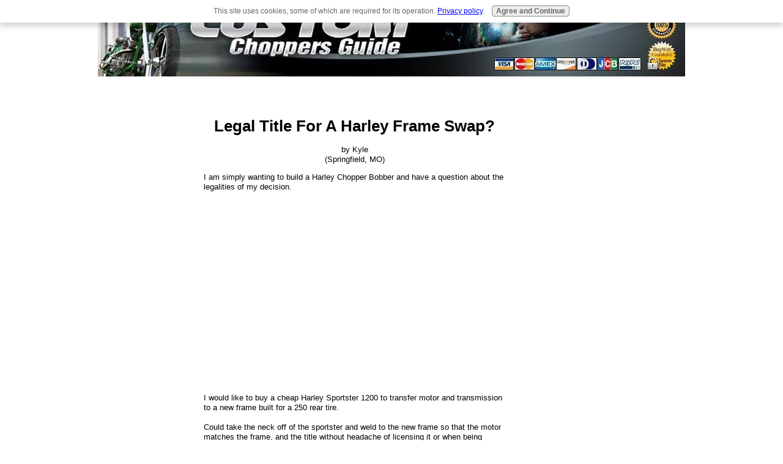

--- FILE ---
content_type: text/html; charset=UTF-8
request_url: https://www.custom-choppers-guide.com/legal-title-for-a-harley-frame-swap.html
body_size: 7545
content:
<!DOCTYPE HTML>
<html xmlns:og="http://opengraphprotocol.org/schema/" xmlns:fb="http://www.facebook.com/2008/fbml">
<head><meta http-equiv="content-type" content="text/html; charset=UTF-8"><title>Legal Title For A Harley Frame Swap?</title><meta name="description" content="I am simply wanting to build a Harley Chopper Bobber and have a question about the legalities of my decision.   I would like to buy a cheap Harley Sportster"><link href="/sd/support-files/A.style.css.pagespeed.cf.WAXtyzE6zc.css" rel="stylesheet" type="text/css"><meta id="viewport" name="viewport" content="width=device-width, initial-scale=1">
<!-- start: tool_blocks.sbi_html_head -->
<link rel="apple-touch-icon" sizes="57x57" href="/xfavicon-57x57.png.pagespeed.ic.MQXY1uLhAk.webp"> <link rel="apple-touch-icon" sizes="60x60" href="/xfavicon-60x60.png.pagespeed.ic.bL89uW90OM.webp"> <link rel="apple-touch-icon" sizes="72x72" href="/xfavicon-72x72.png.pagespeed.ic.d33dwxvVZT.webp"> <link rel="apple-touch-icon" sizes="76x76" href="/xfavicon-76x76.png.pagespeed.ic.dsNGjwQPgm.webp"> <link rel="apple-touch-icon" sizes="114x114" href="/xfavicon-114x114.png.pagespeed.ic.hvyPKw17dD.webp"> <link rel="apple-touch-icon" sizes="120x120" href="/xfavicon-120x120.png.pagespeed.ic.7wqcuvPUZw.webp"> <link rel="apple-touch-icon" sizes="144x144" href="/xfavicon-144x144.png.pagespeed.ic.wtT6QLFYHf.webp"> <link rel="apple-touch-icon" sizes="152x152" href="/xfavicon-152x152.png.pagespeed.ic.R63_tXSxZ_.webp"> <link rel="apple-touch-icon" sizes="180x180" href="/xfavicon-180x180.png.pagespeed.ic.ON6jwYinmm.webp"> <link rel="icon" type="image/png" href="/xfavicon-36x36.png.pagespeed.ic.v7X8sGbK9B.webp" sizes="36x36"> <link rel="icon" type="image/png" href="/xfavicon-48x48.png.pagespeed.ic.tBOm_YqvK-.webp" sizes="48x48"> <link rel="icon" type="image/png" href="/xfavicon-72x72.png.pagespeed.ic.d33dwxvVZT.webp" sizes="72x72"> <link rel="icon" type="image/png" href="/xfavicon-96x96.png.pagespeed.ic.KmvStZcfmp.webp" sizes="96x96"> <link rel="icon" type="image/png" href="/xfavicon-144x144.png.pagespeed.ic.wtT6QLFYHf.webp" sizes="144x144"> <link rel="icon" type="image/png" href="/xfavicon-192x192.png.pagespeed.ic.uIaBphmU3K.webp" sizes="192x192"> <link rel="icon" type="image/png" href="/xfavicon-16x16.png.pagespeed.ic.5LvtWorERF.webp" sizes="16x16"> <link rel="icon" type="image/png" href="/xfavicon-32x32.png.pagespeed.ic.Z90xhpRbI-.webp" sizes="32x32"> <link rel="icon" type="image/png" href="/xfavicon-48x48.png.pagespeed.ic.tBOm_YqvK-.webp" sizes="48x48"><link rel="alternate" type="application/rss+xml" title="RSS" href="https://www.custom-choppers-guide.com/custom-choppers.xml">
<!-- SD --><link rel="preconnect" href="https://fonts.gstatic.com/" crossorigin>
<script>var https_page=0</script>
<script src="https://www.custom-choppers-guide.com/sd/support-files/gdprcookie.js.pagespeed.jm.pkndbbCar4.js" async defer></script><!-- end: tool_blocks.sbi_html_head -->
<link rel="shortcut icon" type="image/vnd.microsoft.icon" href="https://www.custom-choppers-guide.com/favicon.ico">
<link rel="canonical" href="https://www.custom-choppers-guide.com/legal-title-for-a-harley-frame-swap.html"/>
<meta property="og:title" content="Legal Title For A Harley Frame Swap?"/>
<meta property="og:description" content="I am simply wanting to build a Harley Chopper Bobber and have a question about the legalities of my decision. I would like to buy a cheap Harley Sportster"/>
<meta property="og:type" content="article"/>
<meta property="og:url" content="https://www.custom-choppers-guide.com/legal-title-for-a-harley-frame-swap.html"/>
<style>.fb-button{margin-bottom:10px}</style><script>function MM_swapImgRestore(){var i,x,a=document.MM_sr;for(i=0;a&&i<a.length&&(x=a[i])&&x.oSrc;i++)x.src=x.oSrc;}function MM_preloadImages(){var d=document;if(d.images){if(!d.MM_p)d.MM_p=new Array();var i,j=d.MM_p.length,a=MM_preloadImages.arguments;for(i=0;i<a.length;i++)if(a[i].indexOf("#")!=0){d.MM_p[j]=new Image;d.MM_p[j++].src=a[i];}}}function MM_swapImage(){var i,j=0,x,a=MM_swapImage.arguments;document.MM_sr=new Array;for(i=0;i<(a.length-2);i+=3)if((x=MM_findObj(a[i]))!=null){document.MM_sr[j++]=x;if(!x.oSrc)x.oSrc=x.src;x.src=a[i+2];}}function MM_openBrWindow(theURL,winName,features){window.open(theURL,winName,features);}function MM_findObj(n,d){var p,i,x;if(!d)d=document;if((p=n.indexOf("?"))>0&&parent.frames.length){d=parent.frames[n.substring(p+1)].document;n=n.substring(0,p);}if(!(x=d[n])&&d.all)x=d.all[n];for(i=0;!x&&i<d.forms.length;i++)x=d.forms[i][n];for(i=0;!x&&d.layers&&i<d.layers.length;i++)x=MM_findObj(n,d.layers[i].document);if(!x&&d.getElementById)x=d.getElementById(n);return x;}</script>
<script>function MM_displayStatusMsg(msgStr){status=msgStr;document.MM_returnValue=true;}</script>
<!-- start: shared_blocks.81340789#end-of-head -->
<script async src="//pagead2.googlesyndication.com/pagead/js/adsbygoogle.js"></script>
<script>(adsbygoogle=window.adsbygoogle||[]).push({google_ad_client:"ca-pub-2780803809713497",enable_page_level_ads:true});</script>
<meta name="google-site-verification" content="rrkHaHUfLDaARiI4E8FJIp3U_GGsrfDAwO6Z4qFo77I"/>
<!-- end: shared_blocks.81340789#end-of-head -->
<script>var FIX=FIX||{};FIX.designMode="legacy";</script><script>var MOBILE=MOBILE||{};MOBILE.enabled=true;</script><script>var MOBILE=MOBILE||{};MOBILE.viewMode="full";MOBILE.deviceType="other";MOBILE.userAgent="";if(typeof mobileSandBox!=='undefined'){MOBILE.enabled=true;}MOBILE.hasCookie=function(key,value){var regexp=new RegExp(key+'='+value);return regexp.test(document.cookie);};MOBILE.overwriteViewport=function(){var viewport=document.querySelector("#viewport");if(viewport){viewport.content='';}};MOBILE.checkIfMobile=function(){if(!MOBILE.enabled){MOBILE.enabled=/mobileTrial=1/.test(document.cookie);}MOBILE.userAgent=navigator.userAgent;var androidMobile=(/Android/i.test(MOBILE.userAgent)&&(/Mobile/i.test(MOBILE.userAgent)));if(androidMobile){if((screen.width>1000)&&(screen.height>550)){androidMobile=false;}}if(MOBILE.enabled&&((/iPhone|iPod|BlackBerry/i.test(MOBILE.userAgent)&&(!/iPad/i.test(MOBILE.userAgent)))||androidMobile)){MOBILE.deviceType="mobile";document.documentElement.className+=" m";if(MOBILE.hasCookie("fullView",'true')){document.documentElement.className+=" fullView";MOBILE.viewMode="full";MOBILE.overwriteViewport();}else{document.documentElement.className+=" mobile";MOBILE.viewMode="mobile";}if(MOBILE.userAgent.match(/Android 2/i)){document.documentElement.className+=" android2";}}else{MOBILE.overwriteViewport();}};MOBILE.viewportWidth=function(){var viewportWidth;if(typeof window.innerWidth!="undefined"){viewportWidth=window.innerWidth;}else if(typeof document.documentElement!="undefined"&&typeof document.documentElement.offsetWidth!="undefined"&&document.documentElement.offsetWidth!=0){viewportWidth=document.documentElement.offsetWidth;}else{viewportWidth=document.getElementsByTagName('body')[0].offsetWidth;}return viewportWidth;};MOBILE.destroyAd=function(slot){var ins=document.getElementsByTagName("ins");for(var i=0,insLen=ins.length;i<insLen;i++){var elem=ins[i];if(elem.getAttribute("data-ad-slot")==slot){var parent=elem.parentNode;parent.removeChild(elem);break;}}if(!elem){throw new Error("INS tag with data-ad-slot value "+slot+" is absent in the code");}};MOBILE.updateValues=function(client,slot,width,height){var ins=document.getElementsByTagName("ins");for(var i=0,insLen=ins.length;i<insLen;i++){var elem=ins[i];if(/adsbygoogle/.test(elem.className)){break;}}if(!elem){throw new Error("INS tag with class name 'adsbygoogle' is absent in the code");}elem.style.width=width+'px';elem.style.height=height+'px';elem.setAttribute('data-ad-client',client);elem.setAttribute('data-ad-slot',slot);};MOBILE.checkIfMobile();if(typeof mobileSandBox!=='undefined'){MOBILE.enabled=true;}MOBILE.hasCookie=function(key,value){var regexp=new RegExp(key+'='+value);return regexp.test(document.cookie);};MOBILE.overwriteViewport=function(){var viewport=document.querySelector("#viewport");if(viewport){viewport.content='';}};MOBILE.checkIfMobile=function(){if(!MOBILE.enabled){MOBILE.enabled=/mobileTrial=1/.test(document.cookie);}MOBILE.userAgent=navigator.userAgent;var androidMobile=(/Android/i.test(MOBILE.userAgent)&&(/Mobile/i.test(MOBILE.userAgent)));if(androidMobile){if((screen.width>1000)&&(screen.height>550)){androidMobile=false;}}if(MOBILE.enabled&&((/iPhone|iPod|BlackBerry/i.test(MOBILE.userAgent)&&(!/iPad/i.test(MOBILE.userAgent)))||androidMobile)){MOBILE.deviceType="mobile";document.documentElement.className+=" m";if(MOBILE.hasCookie("fullView",'true')){document.documentElement.className+=" fullView";MOBILE.viewMode="full";MOBILE.overwriteViewport();}else{document.documentElement.className+=" mobile";MOBILE.viewMode="mobile";}if(MOBILE.userAgent.match(/Android 2/i)){document.documentElement.className+=" android2";}}else{MOBILE.overwriteViewport();}};MOBILE.viewportWidth=function(){var viewportWidth;if(typeof window.innerWidth!="undefined"){viewportWidth=window.innerWidth;}else if(typeof document.documentElement!="undefined"&&typeof document.documentElement.offsetWidth!="undefined"&&document.documentElement.offsetWidth!=0){viewportWidth=document.documentElement.offsetWidth;}else{viewportWidth=document.getElementsByTagName('body')[0].offsetWidth;}return viewportWidth;};MOBILE.destroyAd=function(slot){var ins=document.getElementsByTagName("ins");for(var i=0,insLen=ins.length;i<insLen;i++){var elem=ins[i];if(elem.getAttribute("data-ad-slot")==slot){var parent=elem.parentNode;parent.removeChild(elem);break;}}if(!elem){throw new Error("INS tag with data-ad-slot value "+slot+" is absent in the code");}};MOBILE.updateValues=function(client,slot,width,height){var ins=document.getElementsByTagName("ins");for(var i=0,insLen=ins.length;i<insLen;i++){var elem=ins[i];if(/adsbygoogle/.test(elem.className)){break;}}if(!elem){throw new Error("INS tag with class name 'adsbygoogle' is absent in the code");}elem.style.width=width+'px';elem.style.height=height+'px';elem.setAttribute('data-ad-client',client);elem.setAttribute('data-ad-slot',slot);};MOBILE.checkIfMobile();</script></head>
<body>
<div id="PageWrapper">
<div id="Header">
<div class="Liner">
<!-- start: shared_blocks.81340785#top-of-header -->
<!-- end: shared_blocks.81340785#top-of-header -->
<!-- start: shared_blocks.81340776#bottom-of-header -->
<!-- end: shared_blocks.81340776#bottom-of-header -->
</div><!-- end Liner -->
</div><!-- end Header -->
<div id="ContentWrapper">
<div id="ContentColumn">
<div class="Liner">
<!-- start: shared_blocks.81340773#above-h1 -->
<!-- start: tool_blocks.faceit_like.1 --><div style='min-height:32px; display: block;'><div class="fb-like" data-font="arial" data-href="http://www.custom-choppers-guide.com/legal-title-for-a-harley-frame-swap.html" data-send="false" data-show-faces="false" data-width="180"></div></div><!-- end: tool_blocks.faceit_like.1 -->
<!-- end: shared_blocks.81340773#above-h1 -->
<!--  -->
<style>.errFld{padding:3px}.errFldOn{padding:0;border:3px solid red}.errMsg{font-weight:bold;color:red;visibility:hidden}.errMsgOn{visibility:visible}#edit textarea{border:1px solid #000}.editTitle{font-size:22px;font-weight:bold;text-align:center}#preview .editTitle{margin-top:0}.editName,.editCountry{text-align:center}.editName,.editCountry,.editBody{}.editBody{text-align:left}#preview{margin-left:auto;margin-right:auto}.GadSense{float:left;vertical-align:top;padding:0 8px 8px 0;margin:0 8px 0 0}.gLinkUnitTop{width:466px;margin:12px auto}.gLinkUnitBot{width:120px;float:right;margin:4px 0 24px 36px}</style>
<div id="submission_28158833" style="border:0px solid black;padding:5px;">
<h1 style="text-align:center;">Legal Title For A Harley Frame Swap?</h1>
<p style="text-align:center;">
by Kyle
<br>(Springfield, MO)
</p>
<p>
I am simply wanting to build a Harley Chopper Bobber and have a question about the legalities of my decision. <br><br><div class="AdSenseBoxCenter"><script>google_ad_client="pub-2780803809713497";google_ad_slot="0409555143";google_ad_width=336;google_ad_height=280;</script>
<script src="https://pagead2.googlesyndication.com/pagead/show_ads.js"></script></div><br>I would like to buy a cheap Harley Sportster 1200 to transfer motor and transmission to a new frame built for a 250 rear tire.<br><br>Could take the neck off of the sportster and weld to the new frame so that the motor matches the frame, and the title without headache of licensing it or when being stopped?<br><br>Also, is this legal?<br><br>I mean after-all the only thing you you title on newer Harley is the motor anyway, right? But most say it is less headache if the motor matches the frame, and title in the first place.<br> <br>If not, could it even be detected if the swap was done correctly even if it is illegal?
</p>
</div>
<div class="AdSenseBoxCenter"><script>google_ad_client="pub-2780803809713497";google_ad_slot="2731814282";google_ad_width=468;google_ad_height=60;</script>
<script src="https://pagead2.googlesyndication.com/pagead/show_ads.js"></script></div>
<table id="comments" style="width:100%; max-width:450px;" border="0" cellpadding="4" cellspacing="0">
<tr>
<td>
<h3 style="text-align:center;">
Comments for Legal Title For A Harley Frame Swap?<br>
<!-- Legal Title For A Harley Frame Swap? -->
</h3>
<p style="text-align:center; font-weight:bold;">
Average Rating <img src="[data-uri]" alt="star"><img src="[data-uri]" alt="star"><img src="[data-uri]" alt="star"><img src="[data-uri]" alt="star"><img src="[data-uri]" alt="star">
</p>
<p style="text-align:center">
<a href="https://www.custom-choppers-guide.com/legal-title-for-a-harley-frame-swap-comment-form.html">Click here to add your own comments</a>
</p>
</td>
</tr>
<tr>
<td style="text-align:center;">
<div id="28191909">
<div id="comment_28191909">
<table style="width:100%; padding:4px;">
<tr>
<td valign="top" style="width:25%;text-align:left;" class="date">
Apr 06, 2012<br>
<strong>Rating</strong><br>
<img src="[data-uri]" alt="star"><img src="[data-uri]" alt="star"><img src="[data-uri]" alt="star"><img src="[data-uri]" alt="star"><img src="[data-uri]" alt="star">
</td>
<td valign="top" style="text-align:left;">
<strong>Answer to title question</strong>
<br>
<!-- Joey -->
<span class="author" style="text-align:left;"><strong>by: Joey </strong></span>
<br>
<br><span class="subBodyText">
You need to go to the DMV in your state and ask them what you need to do to properly title your 'special construction motorcycle build'. But I do know you need to keep receipts of every part you buy to help you get it properly titled.<br><br><a href="https://www.custom-choppers-guide.com/how-to-register-a-custom-motorcycle.html">Chopper Registration. Read This.</a><br></span>
</td>
</tr>
</table>
<hr>
</div>
</div>
</td>
</tr>
<tr>
<td>
<p style="text-align:center;">
<a href="https://www.custom-choppers-guide.com/legal-title-for-a-harley-frame-swap-comment-form.html">Click here to add your own comments</a>
</p>
<p>
<a href="https://www.custom-choppers-guide.com/bike-building-questions.html#INV">
Join in and write your own page! It's easy to do. How? Simply click here to return to <b>Questions Answers</b>.</a>
<!-- Questions Answers -->
</p>
</td>
</tr>
</table>
<!-- Kyle -->
<!-- Questions Answers -->
<!-- start: shared_blocks.81340787#above-socialize-it -->
<!-- end: shared_blocks.81340787#above-socialize-it -->
<!-- start: shared_blocks.81340775#socialize-it -->
<!-- end: shared_blocks.81340775#socialize-it -->
<!-- start: shared_blocks.81340784#below-socialize-it -->
<!-- end: shared_blocks.81340784#below-socialize-it -->
</div><!-- end Liner -->
</div><!-- end ContentColumn -->
</div><!-- end ContentWrapper -->
<div id="NavColumn">
<div class="Liner">
<!-- start: shared_blocks.81340794#top-of-nav-column -->
<script async src="//pagead2.googlesyndication.com/pagead/js/adsbygoogle.js"></script>
<!-- CCGuidesidebarLeft -->
<ins class="adsbygoogle" style="display:block" data-ad-client="ca-pub-2780803809713497" data-ad-slot="2716310929" data-ad-format="link"></ins>
<script>(adsbygoogle=window.adsbygoogle||[]).push({});</script>
<!-- end: shared_blocks.81340794#top-of-nav-column -->
<!-- start: shared_blocks.81340790#navigation -->
<!-- start: tool_blocks.navbar --><div class="Navigation"><ul><li class=""><a href="/">Home</a></li><li class=""><a href="/custom-choppers-blog.html">Custom Chopper Blog</a></li><li class=""><a href="/building-mistakes.html">**Free Course**</a></li><li class=""><a href="/biker-t-shirts.html">T-Shirts</a></li><li><h3>DVD Guides</h3><ul><li class=""><a href="/custom-bike-building-videos.html">Bike Building</a></li><li class=""><a href="/harley-davidson-maintenance-videos.html">Harley Maintenance</a></li><li class=""><a href="/build-your-own-chopper.html">Build A Bike</a></li></ul></li><li><h3>Plans</h3><ul><li class=""><a href="/bobber-plans.html">Bobber Plans</a></li><li class=""><a href="/chopper-frame-plans.html">Chopper Plans</a></li><li class=""><a href="/motorcycle-lift-table.html">Lift Plans</a></li><li class=""><a href="/motorcycle-trailer-plans.html">Trailer Plans</a></li><li class=""><a href="/tube-bender-plans.html">Tube Bender</a></li></ul></li><li><h3>Assembly Guides</h3><ul><li class=""><a href="/frame-jig-assembly.html">Frame Jig</a></li><li class=""><a href="/softail-bobber-frame-assembly.html">Softail Bobber</a></li><li class=""><a href="/rigid-bobber-frame-assembly.html">Rigid Bobber</a></li><li class=""><a href="/rigid-sportster-frame-assembly.html">Rigid Sportster</a></li><li class=""><a href="/softail-sportster-frame-fabrication.html">Sportster Softail</a></li><li class=""><a href="/build-springer-forks.html">Springer Forks</a></li><li class=""><a href="/tubing-bender.html">Tube Bender</a></li><li class=""><a href="/build-english-wheel.html">English Wheel</a></li><li class=""><a href="/bike-lift-assembly.html">Bike Lift</a></li><li class=""><a href="/single-motorcycle-trailer-assembly.html">Single Bike Trailer</a></li></ul></li><li><h3>Courses</h3><ul><li class=""><a href="/how-to-build-a-chopper-frame.html">Build a Frame</a></li><li class=""><a href="/motorcycle-painting.html">Motorcycle Painting</a></li></ul></li><li><h3>Knowledge</h3><ul><li class=""><a href="/shop-tools.html">Shop Tools</a></li><li class=""><a href="/bobber-choppers.html">Bobbers</a></li><li class=""><a href="/shovelhead.html">Shovelhead</a></li><li class=""><a href="/how-to-build-a-chopper.html">Build A Chopper</a></li><li class=""><a href="/custom-chopper-wiring.html">Wiring</a></li><li class=""><a href="/custom-paint.html">Custom Paint</a></li><li class=""><a href="/pro-street-choppers.html">Pro Street</a></li><li class=""><a href="/custom-chopper-forks.html">Chopper Forks</a></li><li class=""><a href="/springer-forks.html">Springer Front End</a></li><li class=""><a href="/dom-tubing.html">DOM Tubing</a></li><li class=""><a href="/bobber-trike.html">Trikes</a></li><li class=""><a href="/girder-forks.html">Girder Forks</a></li><li class=""><a href="/chain-vs-belt-vs-shaft.html">Chain Vs Belt</a></li><li class=""><a href="/yamaha-choppers.html">Yamaha Choppers</a></li><li class=""><a href="/factory-custom-choppers.html">Factory Custom</a></li><li class=""><a href="/registered-and-titled.html">Registering</a></li><li class=""><a href="/buell-choppers.html">Buell Builds</a></li><li class=""><a href="/chopper-building-books.html">Building Books</a></li><li class=""><a href="/sell-my-harley.html">Sell Your Bike</a></li><li class=""><a href="/panhead.html">Panhead</a></li><li class=""><a href="/honda-choppers.html">Honda Choppers</a></li><li class=""><a href="/tig-welding-training-video.html">Tig Welding</a></li><li class=""><a href="/british-choppers.html">British Bikes</a></li><li class=""><a href="/custom-motorcycle-business.html">Bike Business</a></li><li class=""><a href="/chopper-kits.html">Chopper Kits</a></li><li class=""><a href="/wide-tire-conversion-kits.html">Wide Tire Kit</a></li><li class=""><a href="/bobber-rolling-chassis.html">Rolling Chassis</a></li><li class=""><a href="/chopper-exhaust.html">Pipes</a></li><li class=""><a href="/rat-rod-bike.html">Rat Rod</a></li><li class=""><a href="/historic-women-bikers.html">Women</a></li><li class=""><a href="/parts-checklist.html">Parts Checklist</a></li><li class=""><a href="/bike-building-questions.html">Questions Answers</a></li><li class=""><a href="/chopper-magazines.html">Best Magazines</a></li><li class=""><a href="/little-sturgis.html">Little Sturgis</a></li><li class=""><a href="/custom-chopper-projects.html">Chopper Projects</a></li><li class=""><a href="/xs650-restoration.html">Restore XS650</a></li><li class=""><a href="/top-5-baggers.html">Baggers</a></li><li class=""><a href="/electric-chopper.html">Electric</a></li><li class=""><a href="/used-chopper.html">Buying Guide</a></li><li class=""><a href="/harley-technician-books.html">Technician Books</a></li></ul></li><li><h3>About</h3><ul><li class=""><a href="/contact.html">Contact</a></li><li class=""><a href="/disclaimer.html">Disclaimer</a></li><li class=""><a href="/site-map.html">Site Map</a></li></ul></li></ul></div>
<!-- end: tool_blocks.navbar -->
<!-- end: shared_blocks.81340790#navigation -->
<!-- start: shared_blocks.81340795#bottom-of-nav-column -->
<!-- end: shared_blocks.81340795#bottom-of-nav-column -->
</div><!-- end Liner -->
</div><!-- end NavColumn -->
<div id="ExtraColumn">
<div class="Liner">
<!-- start: shared_blocks.81340778#top-extra-default -->
<div align="center">
<script async src="//pagead2.googlesyndication.com/pagead/js/adsbygoogle.js"></script>
<!-- WcWeldingSideBar -->
<ins class="adsbygoogle" style="display:block" data-ad-client="ca-pub-2780803809713497" data-ad-slot="6426656922" data-ad-format="auto"></ins>
<script>(adsbygoogle=window.adsbygoogle||[]).push({});</script>
</div>
<hr align="center" width="80%">
<b><font face="Arial"><div align="center"><font color="#cc0000">Most Popular Plans</font></div></b></center>
<hr align="center" width="80%">
<p><a href="https://www.custom-choppers-guide.com/softail-sportster-plans.html">Sportster Softail</a></p>
<p><a href="https://www.custom-choppers-guide.com/bobber-plans.html">Bobber Softail & Rigid</a></p>
<p><a href="https://www.custom-choppers-guide.com/springer-plans.html">Springer Forks</a></p>
<p><a href="https://www.custom-choppers-guide.com/rigid-sportster-frame.html">Sportster Rigid</a></p>
<p><a href="https://www.custom-choppers-guide.com/motorcycle-lift-table.html">Lift Plans</a></p>
<p><a href="https://www.custom-choppers-guide.com/chopper-frame-plans.html">Softail and Hardtail 300 Series</a></p>
<p><br>
<hr align="center" width="80%">
<b><div align="center"><font color="#cc0000">Top <i>General</i> Articles</font></div></b>
<hr align="center" width="80%">
<div align="center"><img src="https://www.custom-choppers-guide.com/images/x177bonnie.jpg.pagespeed.ic.bYNDdxQlg7.webp" width="177" height="97" alt="custom triumph cafe racer" title="" border="0" align=""/></div>
<p><a href="https://www.custom-choppers-guide.com/how-to-build-a-chopper.html">Build A Chopper</a> </p>
<p><a href="https://www.custom-choppers-guide.com/bobber-choppers.html">Bobber Choppers</a></p>
<p><a href="https://www.custom-choppers-guide.com/harley-engine-rebuild.html">Engine Rebuild</a></p>
<p><a href="https://www.custom-choppers-guide.com/custom-chopper-projects.html">Chopper Projects</a> </p>
<p><a href="https://www.custom-choppers-guide.com/custom-chopper-wiring.html">Wiring</a> </p>
<p><a href="https://www.custom-choppers-guide.com/chopper-kits.html">Chopper Kits</a> </p>
<p><a href="https://www.custom-choppers-guide.com/sportster-bobbers.html">Sportster Bobbers</a></p>
<a href="https://www.custom-choppers-guide.com/build-a-bobber.html">Build A Bobber</a>
<!-- end: shared_blocks.81340778#top-extra-default -->
<!-- start: shared_blocks.81340792#extra-default-nav -->
<!-- end: shared_blocks.81340792#extra-default-nav -->
<!-- start: shared_blocks.81340781#bottom-extra-default -->
<!-- end: shared_blocks.81340781#bottom-extra-default -->
</div><!-- end Liner-->
</div><!-- end ExtraColumn -->
<div id="Footer">
<div class="Liner">
<!-- start: shared_blocks.81340777#above-bottom-nav -->
<!-- end: shared_blocks.81340777#above-bottom-nav -->
<!-- start: shared_blocks.81340780#bottom-navigation -->
<!-- end: shared_blocks.81340780#bottom-navigation -->
<!-- start: shared_blocks.81340774#below-bottom-nav -->
<!-- end: shared_blocks.81340774#below-bottom-nav -->
<!-- start: shared_blocks.81340779#footer -->
<script async src="//pagead2.googlesyndication.com/pagead/js/adsbygoogle.js"></script>
<ins class="adsbygoogle" style="display:block" data-ad-format="autorelaxed" data-ad-client="ca-pub-2780803809713497" data-ad-slot="3396440928"></ins>
<script>(adsbygoogle=window.adsbygoogle||[]).push({});</script>
<!-- end: shared_blocks.81340779#footer -->
</div><!-- end Liner -->
</div><!-- end Footer -->
</div><!-- end PageWrapper --><script src="/sd/support-files/mobile.js"></script>
<script>MOBILE.contentColumnWidth='503px';</script>
<script src="/sd/support-files/fix.js"></script>
<script>FIX.doEndOfBody();MOBILE.doEndOfBody();</script>
<!-- start: tool_blocks.sbi_html_body_end -->
<script>var SS_PARAMS={pinterest_enabled:false,googleplus1_on_page:false,socializeit_onpage:false};</script> <div id="fb-root"></div>
<script async defer crossorigin="anonymous" src="https://connect.facebook.net/en_US/sdk.js#xfbml=1&version=v4.0&autoLogAppEvents=1"></script><style>.g-recaptcha{display:inline-block}.recaptcha_wrapper{text-align:center}</style>
<script>if(typeof recaptcha_callbackings!=="undefined"){SS_PARAMS.recaptcha_callbackings=recaptcha_callbackings||[]};</script><script>(function(d,id){if(d.getElementById(id)){return;}var s=d.createElement('script');s.async=true;s.defer=true;s.src="/ssjs/ldr.js";s.id=id;d.getElementsByTagName('head')[0].appendChild(s);})(document,'_ss_ldr_script');</script><!-- end: tool_blocks.sbi_html_body_end -->
<!-- Generated at 01:39:54 25-Nov-2022 with custom-10-0-3col v149 -->
</body>
</html>


--- FILE ---
content_type: text/html; charset=utf-8
request_url: https://www.google.com/recaptcha/api2/aframe
body_size: 248
content:
<!DOCTYPE HTML><html><head><meta http-equiv="content-type" content="text/html; charset=UTF-8"></head><body><script nonce="yuvu1s21ESOIyxABojM9qQ">/** Anti-fraud and anti-abuse applications only. See google.com/recaptcha */ try{var clients={'sodar':'https://pagead2.googlesyndication.com/pagead/sodar?'};window.addEventListener("message",function(a){try{if(a.source===window.parent){var b=JSON.parse(a.data);var c=clients[b['id']];if(c){var d=document.createElement('img');d.src=c+b['params']+'&rc='+(localStorage.getItem("rc::a")?sessionStorage.getItem("rc::b"):"");window.document.body.appendChild(d);sessionStorage.setItem("rc::e",parseInt(sessionStorage.getItem("rc::e")||0)+1);localStorage.setItem("rc::h",'1768950818171');}}}catch(b){}});window.parent.postMessage("_grecaptcha_ready", "*");}catch(b){}</script></body></html>